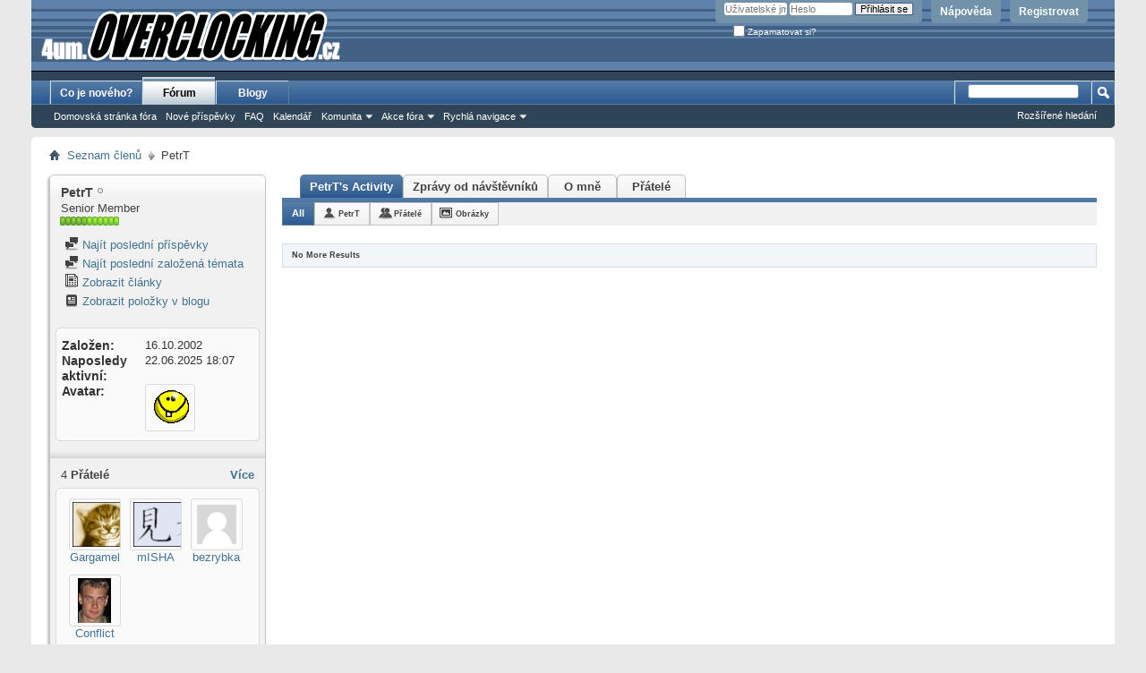

--- FILE ---
content_type: text/html; charset=UTF-8
request_url: https://4um.overclocking.cz/member.php?u=537&s=445ced5180182ebb1ae5f0119e5c537d
body_size: 9971
content:
<!DOCTYPE html PUBLIC "-//W3C//DTD XHTML 1.0 Transitional//EN" "http://www.w3.org/TR/xhtml1/DTD/xhtml1-transitional.dtd">
<html xmlns="http://www.w3.org/1999/xhtml" dir="ltr" lang="cs" id="vbulletin_html">
<head>
	<meta http-equiv="Content-Type" content="text/html; charset=UTF-8" />
<meta id="e_vb_meta_bburl" name="vb_meta_bburl" content="https://4um.overclocking.cz" />
<base href="https://4um.overclocking.cz/" /><!--[if IE]></base><![endif]-->
<meta name="generator" content="vBulletin 4.2.5" />

	<link rel="Shortcut Icon" href="favicon.ico" type="image/x-icon" />


		<meta name="keywords" content="overclocking,oc,forum,hardware,software" />
		<meta name="description" content="Diskusní fórum nejen o přetaktování" />





<script type="text/javascript">
<!--
	if (typeof YAHOO === 'undefined') // Load ALL YUI Local
	{
		document.write('<script type="text/javascript" src="clientscript/yui/yuiloader-dom-event/yuiloader-dom-event.js?v=425"><\/script>');
		document.write('<script type="text/javascript" src="clientscript/yui/connection/connection-min.js?v=425"><\/script>');
		var yuipath = 'clientscript/yui';
		var yuicombopath = '';
		var remoteyui = false;
	}
	else	// Load Rest of YUI remotely (where possible)
	{
		var yuipath = 'clientscript/yui';
		var yuicombopath = '';
		var remoteyui = true;
		if (!yuicombopath)
		{
			document.write('<script type="text/javascript" src="clientscript/yui/connection/connection-min.js?v=425"><\/script>');
		}
	}
	var SESSIONURL = "s=e408865f561994a7510d77f0cba4ab02&";
	var SECURITYTOKEN = "guest";
	var IMGDIR_MISC = "images/misc";
	var IMGDIR_BUTTON = "images/buttons";
	var vb_disable_ajax = parseInt("0", 10);
	var SIMPLEVERSION = "425";
	var BBURL = "https://4um.overclocking.cz";
	var LOGGEDIN = 0 > 0 ? true : false;
	var THIS_SCRIPT = "member";
	var RELPATH = "member.php?u=537";
	var PATHS = {
		forum : "",
		cms   : "",
		blog  : ""
	};
	var AJAXBASEURL = "https://4um.overclocking.cz/";
// -->
</script>
<script type="text/javascript" src="https://4um.overclocking.cz/clientscript/vbulletin-core.js?v=425"></script>



	<link rel="alternate" type="application/rss+xml" title="OverClocking Guru 4um RSS Feed" href="https://4um.overclocking.cz/external.php?type=RSS2" />
	



	<link rel="stylesheet" type="text/css" href="clientscript/vbulletin_css/style00010l/main-rollup.css?d=1563190739" />
        

	<!--[if lt IE 8]>
	<link rel="stylesheet" type="text/css" href="clientscript/vbulletin_css/style00010l/popupmenu-ie.css?d=1563190739" />
	<link rel="stylesheet" type="text/css" href="clientscript/vbulletin_css/style00010l/vbulletin-ie.css?d=1563190739" />
	<link rel="stylesheet" type="text/css" href="clientscript/vbulletin_css/style00010l/vbulletin-chrome-ie.css?d=1563190739" />
	<link rel="stylesheet" type="text/css" href="clientscript/vbulletin_css/style00010l/vbulletin-formcontrols-ie.css?d=1563190739" />
	<link rel="stylesheet" type="text/css" href="clientscript/vbulletin_css/style00010l/editor-ie.css?d=1563190739" />
	<![endif]-->


	<title>Zobrazit profil: PetrT - OverClocking Guru 4um</title>
	
	<script type="text/javascript" src="clientscript/vbulletin_quick_edit_generic.js?v=425"></script>
	<script type="text/javascript" src="clientscript/vbulletin_quick_edit_visitormessage.js?v=425"></script>
	<script type="text/javascript" src="clientscript/vbulletin_activitystream.js?v=425"></script>
	<script type="text/javascript">

	<!--
	var isIE7 = navigator.userAgent.toLowerCase().indexOf('msie 7') != -1;
	var isIE = navigator.userAgent.toLowerCase().indexOf('msie') != -1;
	var isIE6 = navigator.userAgent.toLowerCase().indexOf('msie 6') != -1;
	var THISUSERID = 537;


	vB_XHTML_Ready.subscribe(init_PostBits_Lite);

	function init_PostBits_Lite()
	{
		var postbits = YAHOO.util.Dom.getElementsByClassName("postbit_lite", "li", "postlist");
		for (var i = 0; i < postbits.length; i++)
		{
			new PostBit_Lite(postbits[i]);
		}
	}

	function PostBit_Lite(postbit)
	{
		this.postbit = YAHOO.util.Dom.get(postbit);
		this.postid = postbit.id.substr("piccom_".length);
		this.inlinemod = new InlineModControl(this.postbit, this.postid, "imodsel");
	}

	function getParentElement(starterElement, classPattern, testTagName) {
		var currElement = starterElement;
		var foundElement = null;
		while(!foundElement && (currElement = currElement.parentNode)) {
			if ((classPattern && (currElement.className.indexOf(classPattern) != -1)) || (testTagName && (testTagName.toLowerCase() == currElement.tagName.toLowerCase()))) 
			{
				foundElement = currElement;
			}
		}
		//go up the parentNode tree until found element with matching className
		return foundElement;
	}

	//getParentElement
	function tabViewPicker(anchorObject) {
		var clickedTabId = null;
		var tabtree = getParentElement(anchorObject,"tabslight");
		var anchorInventory = tabtree.getElementsByTagName("a");

		var tabIds = [];
		for (var i=0; (currAnchor = anchorInventory[i]); i++) {
			var anchorId = currAnchor.href.substring(currAnchor.href.indexOf("#") + 1, currAnchor.href.length);
			var parentDd = getParentElement(currAnchor,null,"dd");
			if (currAnchor == anchorObject) {
				clickedTabId = anchorId;
				parentDd.className = "userprof_module";
			}
			else
			{
				parentDd.className = "userprof_moduleinactive";
			}
			tabIds.push(anchorId);
		}
	
		//loop thru anchors to gather all tab IDs and set appropriate selected status
		for (var j=0; (currTabId = tabIds[j]); j++) {
			var elem = document.getElementById("view-" + currTabId);
			if (!elem) {continue;}
			if (currTabId == clickedTabId) {
				//elem.className="selected_view_section";
				YAHOO.util.Dom.replaceClass(elem, "view_section", "selected_view_section");
			}
			else
			{
				//elem.className="view_section";
				YAHOO.util.Dom.replaceClass(elem, "selected_view_section", "view_section");
			}
		}

		//set appropriate status on all tabs.
		return false;
	}
	//-->
    </script>

	

	

	
		<link rel="stylesheet" type="text/css" href="clientscript/vbulletin_css/style00010l/memberinfo-rollup.css?d=1563190739" />
	

	<style type="text/css"></style>

	<!--[if lt IE 8]><link rel="stylesheet" type="text/css" href="clientscript/vbulletin_css/style00010l/sidebar-ie.css?d=1563190739" />
	<link rel="stylesheet" type="text/css" href="clientscript/vbulletin_css/style00010l/member-ie.css?d=1563190739" />
	<link rel="stylesheet" type="text/css" href="clientscript/vbulletin_css/style00010l/postbit-lite-ie.css?d=1563190739" /><![endif]-->

	

	
		<link rel="stylesheet" type="text/css" href="css.php?userid=537&amp;cssuid=0&amp;d=1769098280&amp;td=ltr&amp;styleid=0&amp;sheet=userprofile.css" />
		<link rel="stylesheet" type="text/css" href="clientscript/vbulletin_css/style00010l/additional.css?d=1563190739" />

	
</head>

<body>
	<div class="above_body"> <!-- closing tag is in template navbar -->
<div id="header" class="floatcontainer doc_header">
	<div><a name="top" href="forum.php?s=e408865f561994a7510d77f0cba4ab02" class="logo-image"><img src="/images/ocguru/oc_logo.gif" alt="OverClocking Guru 4um - běží na vBulletinu" /></a></div>
	<div id="toplinks" class="toplinks">
		
			<ul class="nouser">
			
				<li><a href="register.php?s=e408865f561994a7510d77f0cba4ab02" rel="nofollow">Registrovat</a></li>
			
				<li><a rel="help" href="faq.php?s=e408865f561994a7510d77f0cba4ab02">Nápověda</a></li>
				<li>
			<script type="text/javascript" src="clientscript/vbulletin_md5.js?v=425"></script>
			<form id="navbar_loginform" action="login.php?s=e408865f561994a7510d77f0cba4ab02&amp;do=login" method="post" onsubmit="md5hash(vb_login_password, vb_login_md5password, vb_login_md5password_utf, 0)">
				<fieldset id="logindetails" class="logindetails">
					<div>
						<div>
					<input type="text" class="textbox default-value" name="vb_login_username" id="navbar_username" size="10" accesskey="u" tabindex="101" value="Uživatelské jméno" />
					<input type="password" class="textbox" tabindex="102" name="vb_login_password" id="navbar_password" size="10" />
					<input type="text" class="textbox default-value" tabindex="102" name="vb_login_password_hint" id="navbar_password_hint" size="10" value="Heslo" style="display:none;" />
					<input type="submit" class="loginbutton" tabindex="104" value="Přihlásit se" title="Vložte vaše uživatelské jméno a heslo do příslušných polí a přihlašte se nebo klikněte na tlačítko &#8222;Registrovat&#8220; a vytvořte si vlastní profil." accesskey="s" />
						</div>
					</div>
				</fieldset>
				<div id="remember" class="remember">
					<label for="cb_cookieuser_navbar"><input type="checkbox" name="cookieuser" value="1" id="cb_cookieuser_navbar" class="cb_cookieuser_navbar" accesskey="c" tabindex="103" /> Zapamatovat si?</label>
				</div>

				<input type="hidden" name="s" value="e408865f561994a7510d77f0cba4ab02" />
				<input type="hidden" name="securitytoken" value="guest" />
				<input type="hidden" name="do" value="login" />
				<input type="hidden" name="vb_login_md5password" />
				<input type="hidden" name="vb_login_md5password_utf" />
			</form>
			<script type="text/javascript">
			YAHOO.util.Dom.setStyle('navbar_password_hint', "display", "inline");
			YAHOO.util.Dom.setStyle('navbar_password', "display", "none");
			vB_XHTML_Ready.subscribe(function()
			{
			//
				YAHOO.util.Event.on('navbar_username', "focus", navbar_username_focus);
				YAHOO.util.Event.on('navbar_username', "blur", navbar_username_blur);
				YAHOO.util.Event.on('navbar_password_hint', "focus", navbar_password_hint);
				YAHOO.util.Event.on('navbar_password', "blur", navbar_password);
			});
			
			function navbar_username_focus(e)
			{
			//
				var textbox = YAHOO.util.Event.getTarget(e);
				if (textbox.value == 'Uživatelské jméno')
				{
				//
					textbox.value='';
					textbox.style.color='#000000';
				}
			}

			function navbar_username_blur(e)
			{
			//
				var textbox = YAHOO.util.Event.getTarget(e);
				if (textbox.value == '')
				{
				//
					textbox.value='Uživatelské jméno';
					textbox.style.color='#777777';
				}
			}
			
			function navbar_password_hint(e)
			{
			//
				var textbox = YAHOO.util.Event.getTarget(e);
				
				YAHOO.util.Dom.setStyle('navbar_password_hint', "display", "none");
				YAHOO.util.Dom.setStyle('navbar_password', "display", "inline");
				YAHOO.util.Dom.get('navbar_password').focus();
			}

			function navbar_password(e)
			{
			//
				var textbox = YAHOO.util.Event.getTarget(e);
				
				if (textbox.value == '')
				{
					YAHOO.util.Dom.setStyle('navbar_password_hint', "display", "inline");
					YAHOO.util.Dom.setStyle('navbar_password', "display", "none");
				}
			}
			</script>
				</li>
				
			</ul>
		
	</div>
	<div class="ad_global_header">
		 
		 
	</div>
	<hr />
</div>
	<div id="navbar" class="navbar">
	<ul id="navtabs" class="navtabs floatcontainer">
		
		
	
		<li  id="vbtab_whatsnew">
			<a class="navtab" href="activity.php?s=e408865f561994a7510d77f0cba4ab02">Co je nového?</a>
		</li>
		
		

	
		<li class="selected" id="vbtab_forum">
			<a class="navtab" href="forum.php?s=e408865f561994a7510d77f0cba4ab02">Fórum</a>
		</li>
		
		
			<ul class="floatcontainer">
				
					
						
							<li id="vbflink_bbmenu"><a href="forum.php?s=e408865f561994a7510d77f0cba4ab02">Domovská stránka fóra</a></li>
						
					
				
					
						
							<li id="vbflink_newposts"><a href="search.php?s=e408865f561994a7510d77f0cba4ab02&amp;do=getnew&amp;contenttype=vBForum_Post">Nové příspěvky</a></li>
						
					
				
					
						
							<li id="vbflink_faq"><a href="faq.php?s=e408865f561994a7510d77f0cba4ab02">FAQ</a></li>
						
					
				
					
						
							<li id="vbflink_calendar"><a href="calendar.php?s=e408865f561994a7510d77f0cba4ab02">Kalendář</a></li>
						
					
				
					
						<li class="popupmenu" id="vbmenu_community">
							<a href="javascript://" class="popupctrl">Komunita</a>
							<ul class="popupbody popuphover">
								
									<li id="vbclink_groups"><a href="group.php?s=e408865f561994a7510d77f0cba4ab02">Skupiny</a></li>
								
									<li id="vbclink_albums"><a href="album.php?s=e408865f561994a7510d77f0cba4ab02">Alba</a></li>
								
									<li id="vbclink_members"><a href="memberlist.php?s=e408865f561994a7510d77f0cba4ab02">Seznam členů</a></li>
								
							</ul>
						</li>
					
				
					
						<li class="popupmenu" id="vbmenu_actions">
							<a href="javascript://" class="popupctrl">Akce fóra</a>
							<ul class="popupbody popuphover">
								
									<li id="vbalink_mfr"><a href="forumdisplay.php?s=e408865f561994a7510d77f0cba4ab02&amp;do=markread&amp;markreadhash=guest">Označit témata jako přečtená</a></li>
								
							</ul>
						</li>
					
				
					
						<li class="popupmenu" id="vbmenu_qlinks">
							<a href="javascript://" class="popupctrl">Rychlá navigace</a>
							<ul class="popupbody popuphover">
								
									<li id="vbqlink_posts"><a href="search.php?s=e408865f561994a7510d77f0cba4ab02&amp;do=getdaily&amp;contenttype=vBForum_Post">Dnešní příspěvky</a></li>
								
									<li id="vbqlink_leaders"><a href="showgroups.php?s=e408865f561994a7510d77f0cba4ab02">Vedení webu</a></li>
								
							</ul>
						</li>
					
				
			</ul>
		

	
		<li  id="vbtab_blog">
			<a class="navtab" href="blog.php?s=e408865f561994a7510d77f0cba4ab02">Blogy</a>
		</li>
		
		

		
	</ul>
	
		<div id="globalsearch" class="globalsearch">
			<form action="search.php?s=e408865f561994a7510d77f0cba4ab02&amp;do=process" method="post" id="navbar_search" class="navbar_search">
				
				<input type="hidden" name="securitytoken" value="guest" />
				<input type="hidden" name="do" value="process" />
				<span class="textboxcontainer"><span><input type="text" value="" name="query" class="textbox" tabindex="99"/></span></span>
				<span class="buttoncontainer"><span><input type="image" class="searchbutton" src="images/buttons/search.png" name="submit" onclick="document.getElementById('navbar_search').submit;" tabindex="100"/></span></span>
			</form>
			<ul class="navbar_advanced_search">
				<li><a href="search.php?s=e408865f561994a7510d77f0cba4ab02" accesskey="4">Rozšířené hledání</a></li>
				
			</ul>
		</div>
	
</div>
</div><!-- closing div for above_body -->

<div class="body_wrapper">
<div id="breadcrumb" class="breadcrumb">
	<ul class="floatcontainer">
		<li class="navbithome"><a href="index.php?s=e408865f561994a7510d77f0cba4ab02" accesskey="1"><img src="images/misc/navbit-home.png" alt="Home" /></a></li>
		
	<li class="navbit"><a href="memberlist.php?s=e408865f561994a7510d77f0cba4ab02">Seznam členů</a></li>

		
	<li class="navbit lastnavbit"><span>PetrT</span></li>

	</ul>
	<hr />
</div>

 
 



	
	<div class="member_content userprof fullwidth" style="display:block;float:left" id="member_content">
		<div class="profile_widgets member_summary userprof_moduleinactive userprof_moduleinactive_border sidebarleft" id="sidebar_container">
			<div class="block mainblock moduleinactive_bg">
				<h1 class="blocksubhead prof_blocksubhead">
					
					<span id="userinfo">
						<span class="member_username">PetrT</span>
						<span class="member_status"><img class="inlineimg onlinestatus" src="images/statusicon/user-offline.png" alt="PetrT je offline" border="0" />
</span>
						
							<br />
							<span class="usertitle">Senior Member</span>
						
						
						
							<br />
							<span class="member_reputation" title="PetrT je pochodní světla v temnotách">
								
									<img class="repimg" src="images/reputation/reputation_pos.png" alt="" />
								
									<img class="repimg" src="images/reputation/reputation_pos.png" alt="" />
								
									<img class="repimg" src="images/reputation/reputation_pos.png" alt="" />
								
									<img class="repimg" src="images/reputation/reputation_pos.png" alt="" />
								
									<img class="repimg" src="images/reputation/reputation_pos.png" alt="" />
								
									<img class="repimg" src="images/reputation/reputation_highpos.png" alt="" />
								
									<img class="repimg" src="images/reputation/reputation_highpos.png" alt="" />
								
									<img class="repimg" src="images/reputation/reputation_highpos.png" alt="" />
								
									<img class="repimg" src="images/reputation/reputation_highpos.png" alt="" />
								
									<img class="repimg" src="images/reputation/reputation_highpos.png" alt="" />
								
									<img class="repimg" src="images/reputation/reputation_highpos.png" alt="" />
								
							</span>
							<br />
						
					</span>
				</h1>
				<div id="userinfoblock" class="floatcontainer">
					
					<ul id="usermenu" class="usermenu">
						
						
						
						
						
						
						
						<li><a href="search.php?s=e408865f561994a7510d77f0cba4ab02&amp;do=finduser&amp;userid=537&amp;contenttype=vBForum_Post&amp;showposts=1"><img src="images/site_icons/forum.png" alt="Najít poslední příspěvky" class="inlineimg" /> Najít poslední příspěvky</a></li>
						<li><a href="search.php?s=e408865f561994a7510d77f0cba4ab02&amp;do=finduser&amp;userid=537&amp;starteronly=1&amp;contenttype=vBForum_Thread"><img src="images/site_icons/forum.png" alt="Najít poslední založená témata" class="inlineimg" /> Najít poslední založená témata</a></li>
						
							<li><a href="https://4um.overclocking.cz/list.php?r=author/537-PetrT&amp;s=e408865f561994a7510d77f0cba4ab02" rel='nofollow'><img src="images/site_icons/article.png" class="inlineimg" alt="" /> Zobrazit články</a></li>
						
						
							<li><a href="blog.php?s=e408865f561994a7510d77f0cba4ab02&amp;u=537" rel='nofollow'><img src="images/site_icons/blog.png" class="inlineimg" alt="" /> Zobrazit položky v blogu</a></li>
						
						
					</ul>
				</div>
			</div>
		  
		  
		  <!-- stats_mini -->
<div id="view-stats_mini" class="subsection block">
	<div class="mini_stats blockbody userprof_content userprof_content_border">
	<div class="userinfo " >
		<h5 class="blocksubhead userprof_blocksubhead smaller">Mini statistiky</h5>
		<div class="blockrow member_blockrow">

			<dl class="stats">
				<dt>Založen</dt>
				<dd> 16.10.2002</dd>
			</dl>
	
	
	<dl class="stats">
		<dt>Naposledy aktivní</dt>
		<dd> 22.06.2025 <span class="time">18:07</span></dd>
	</dl>
	

			
			
			<dl class="stats">
				<dt>Avatar</dt>
				<dd class="avatar"><img src="customavatars/thumbs/avatar537_3.gif" alt="Avatar uživatele PetrT"   width="48" height="45" id="user_avatar" /></dd>
			</dl>
			
		</div>
	</div><!-- blockbody -->
</div><!-- widget block mini_stats -->
</div>
<div class="underblock"></div>
<!-- / stats_mini -->
		  
		  <div class="friends_mini friends block">
	<h5 class="blocksubhead userprof_blocksubhead smaller ">
		
		
		<a href="member.php?u=537#friends-content" class="textcontrol" onclick="return tabViewPicker(document.getElementById('friends-tab'));">Více</a>
		
		<span class="friends_total">4</span> Přátelé
	</h5>
	<div class="blockbody userprof_content userprof_content_border">
		<div class="blockrow member_blockrow">
			
				<ul class="friends_list floatcontainer">
					<li>
	<a class="image_friend_link" href="member.php?u=2120&amp;s=e408865f561994a7510d77f0cba4ab02">
		<img src="customavatars/thumbs/avatar2120_3.gif" alt="Gargamel" width="60" height="40" border="0" />
	</a>
	<div class="friend_info">
		<h6><a href="member.php?u=2120&amp;s=e408865f561994a7510d77f0cba4ab02" class="username" title="Gargamel">Gargamel</a></h6>
	</div>
</li><li>
	<a class="image_friend_link" href="member.php?u=205&amp;s=e408865f561994a7510d77f0cba4ab02">
		<img src="customavatars/thumbs/avatar205_7.gif" alt="mISHA" width="60" height="34" border="0" />
	</a>
	<div class="friend_info">
		<h6><a href="member.php?u=205&amp;s=e408865f561994a7510d77f0cba4ab02" class="username" title="mISHA"><strong>mISHA</strong></a></h6>
	</div>
</li><li>
	<a class="image_friend_link" href="member.php?u=14342&amp;s=e408865f561994a7510d77f0cba4ab02">
		<img src="images/misc/unknown.gif" alt="bezrybka" border="0" />
	</a>
	<div class="friend_info">
		<h6><a href="member.php?u=14342&amp;s=e408865f561994a7510d77f0cba4ab02" class="username" title="bezrybka">bezrybka</a></h6>
	</div>
</li><li>
	<a class="image_friend_link" href="member.php?u=4307&amp;s=e408865f561994a7510d77f0cba4ab02">
		<img src="customavatars/thumbs/avatar4307_5.gif" alt="Conflict" width="60" height="80" border="0" />
	</a>
	<div class="friend_info">
		<h6><a href="member.php?u=4307&amp;s=e408865f561994a7510d77f0cba4ab02" class="username" title="Conflict">Conflict</a></h6>
	</div>
</li>
				</ul>
			
		</div>
	</div>
</div>
<div class="underblock"></div>
		  
		  
		  
		  
		  
		  <!-- visitors -->
<div id="view-visitors" class="subsection block">
	<div class="visitors">
	<h5 class="blocksubhead userprof_blocksubhead smaller">Poslední návštěvníci</h5>
	<div class="blockbody userprof_content userprof_content_border">
		<div class="blockrow member_blockrow">
			
				<div class="meta">
					Posledních 10 návštěvníků této stránky:

				</div>
				<ol class="commalist">
					
						<li><a class="username" href="member.php?u=1769&amp;s=e408865f561994a7510d77f0cba4ab02">admix</a>, </li>
					
						<li><a class="username" href="member.php?u=6559&amp;s=e408865f561994a7510d77f0cba4ab02">Dave . . .</a>, </li>
					
						<li><a class="username" href="member.php?u=14926&amp;s=e408865f561994a7510d77f0cba4ab02">jonny100</a>, </li>
					
						<li><a class="username" href="member.php?u=695&amp;s=e408865f561994a7510d77f0cba4ab02">kwas</a>, </li>
					
						<li><a class="username" href="member.php?u=9169&amp;s=e408865f561994a7510d77f0cba4ab02">macher</a>, </li>
					
						<li><a class="username" href="member.php?u=1272&amp;s=e408865f561994a7510d77f0cba4ab02">malda</a>, </li>
					
						<li><a class="username" href="member.php?u=512&amp;s=e408865f561994a7510d77f0cba4ab02">Mastr</a>, </li>
					
						<li><a class="username" href="member.php?u=8119&amp;s=e408865f561994a7510d77f0cba4ab02">Rodeo65</a>, </li>
					
						<li><a class="username" href="member.php?u=518&amp;s=e408865f561994a7510d77f0cba4ab02">Stanleyman</a>, </li>
					
						<li><a class="username" href="member.php?u=33847&amp;s=e408865f561994a7510d77f0cba4ab02">virtual</a></li>
					
				</ol>
			
			<span class="totalvisits">Na této stránce bylo <strong>104&nbsp;825</strong> návštěv</span>
		</div>
	</div>
</div>
</div>
<div class="underblock"></div>
<!-- / visitors -->
		  
		  
		</div>
		<div class="member_tabs contentright" id="userprof_content_container">

			<div class="tabbackground" id="profile_tabs">
				<div class="floatleft" id="tab_container">
					<dl class="tabslight">
						<dt>Tab Content</dt>
						
						<dd class="userprof_module" ><a id="activitystream-tab" href="member.php?u=537&amp;s=e408865f561994a7510d77f0cba4ab02&amp;tab=activitystream#activitystream" onclick="return tabViewPicker(this);">PetrT's Activity</a></dd>
						<dd  class="userprof_moduleinactive" ><a id="visitor_messaging-tab" href="member.php?u=537&amp;s=e408865f561994a7510d77f0cba4ab02&amp;tab=visitor_messaging#visitor_messaging" onclick="return tabViewPicker(this);">Zprávy od návštěvníků</a></dd>
						<dd class="userprof_moduleinactive" ><a id="aboutme-tab" href="member.php?u=537&amp;s=e408865f561994a7510d77f0cba4ab02&amp;tab=aboutme#aboutme" onclick="return tabViewPicker(this);">O mně</a></dd>
						<dd class="userprof_moduleinactive"><a id="friends-tab" href="member.php?u=537&amp;s=e408865f561994a7510d77f0cba4ab02&amp;tab=friends#friends-content" onclick="return tabViewPicker(this);">Přátelé</a></dd>
						
						
						
					</dl>
				</div>
				
					
				
				<div class="memberprofiletabunder"></div>
			</div>

			<div class="profile_content userprof">
				<div id="view-activitystream" class="selected_view_section">
					<script type="text/javascript">
<!--
	var activity_stream_options = {
		'type'        : 'member',
		'mindateline' : '1753898857',
		'maxdateline' : '1753898857',
		'minscore'    : '0',
		'minid'       : '186465',
		'maxid'       : '186465',
		'count'       : '0',
		'totalcount'  : '1',
		'perpage'     : '30',
		'refresh'     : '1'
	};
// -->
</script>
<div class="activitystream_block">
	<div id="activity_tab_container">
		<div>
			<dl class="as-tabs">
				<dt>Tab Content</dt>
				<dd id="asall" class="selected"><div><a href="member.php?u=537&amp;s=e408865f561994a7510d77f0cba4ab02&amp;tab=activitystream&amp;type=all">All</a></div></dd>
				<dd id="asuser" class=""><div><a href="member.php?u=537&amp;s=e408865f561994a7510d77f0cba4ab02&amp;tab=activitystream&amp;type=user">PetrT</a></div></dd>
				<dd id="asfriend" class=""><div><a href="member.php?u=537&amp;s=e408865f561994a7510d77f0cba4ab02&amp;tab=activitystream&amp;type=friends">Přátelé</a></div></dd>
				
				<dd id="asphoto" class=""><div><a href="member.php?u=537&amp;s=e408865f561994a7510d77f0cba4ab02&amp;tab=activitystream&amp;type=photos">Obrázky</a></div></dd>
			</dl>
		</div>
	</div>
	
	<div id="newactivity_container" class="newactivity hidden userprof_headers userprof_headers_border">
		<span id="newactivitylink">New Activity (<span id="newactivitycount"></span>)</span>
	</div>	
	
	<div id="newactivity_nomore" class="newactivity hidden userprof_headers userprof_headers_border">
		<span>Please reload this page to view the 200+ new activity items that have been created.</span>
	</div>	

	<ul id="activitylist">
		<li id="olderactivity" class="hidden">
			<div class="block1"><hr /></div>
			<div class="block2">Older Activity</div>
			<div class="block3"><hr /></div>
		</li>
		
	</ul>
	
	<div id="moreactivity_container" class="moreactivity userprof_headers userprof_headers_border">
		<a id="moreactivitylink" class="hidden" href="member.php?u=537&amp;s=e408865f561994a7510d77f0cba4ab02&amp;tab=activitystream&amp;type=all&amp;page=1">Další aktivita</a>
		<span id="noresults">No More Results</span>
		<span id="noactivity" class="hidden">Žádná aktivita v poslední době</span>
		<img id="moreactivityprogress" class="hidden" src="images/misc/progress3.gif" alt="" />	
	</div>
</div>
				</div>
				<div id="view-visitor_messaging" class="view_section vm_other_prof">
					


	<div id="postlist" class="userprof">
		<h3 class="subsectionhead userprof_title"><span class="comments_total">3</span> Zprávy od návštěvníků</h3>
		
		<form action="member_inlinemod.php?u=537" method="post" id="visitor_message_inlinemod_form">
			<!-- inline moderation form -->
			<ol id="message_list"  class="userprof ">
				<li class="postbit postbit-lite postcontainer  userprof" id="vmessage_507">
	<div class="userprof_vmleft">
	<a name="vmessage507"></a>
	
		
			<a href="member.php?u=3476&amp;s=e408865f561994a7510d77f0cba4ab02" class="avatarlink">
				<img src="customavatars/thumbs/avatar3476_3.gif" alt="russianblue" />
			</a>
		
	
	</div>

	<div class="userprof_vmright">
		<div class="member_blockrow userprof_headers userprof_headers_border ">

			<label for="vmessage_507" class="floatleft">
			
				<a href="member.php?u=3476&amp;s=e408865f561994a7510d77f0cba4ab02" class="username">russianblue</a>
			
			
			 - <span class="postdate">12.04.2013 <span class="time">19:39</span> </span>
			</label>

			<span class="postbit-right">
				
				
					<span class="userprof_postbititem">
						<a href="converse.php?s=e408865f561994a7510d77f0cba4ab02&amp;u=537&amp;u2=3476" title="Zobrazit konverzaci mezi PetrT a russianblue">Zobrazit konverzaci</a>
					</span>
				
				
				
				
				
			</span>
		</div>

		<div id="vmessage_message_507" class="vm_blockrow userprof_content userprof_content_border">
			<blockquote class="restore">
				cau,<br />
<br />
pisu ohledne predavky tech ramek, celkove to &quot;nespecha&quot; - do lisne se moc nedostanu...<br />
ale makam v centru (dum panu z lipe) od 9-17:30 ..... neslo by to hodit tam? pridam ti navrch cokoladu...
				
			</blockquote>
		</div>
	</div>

	<script type="text/javascript">
	<!--
	vBulletin.register_control("vB_QuickEdit", "507", 'VisitorMessage'); 
	//--> 
	</script> 
</li><li class="postbit postbit-lite postcontainer  userprof" id="vmessage_501">
	<div class="userprof_vmleft">
	<a name="vmessage501"></a>
	
		
			<a href="member.php?u=3739&amp;s=e408865f561994a7510d77f0cba4ab02" class="avatarlink">
				<img src="customavatars/thumbs/avatar3739_14.gif" alt="Zdenek Dubnicky" />
			</a>
		
	
	</div>

	<div class="userprof_vmright">
		<div class="member_blockrow userprof_headers userprof_headers_border ">

			<label for="vmessage_501" class="floatleft">
			
				<a href="member.php?u=3739&amp;s=e408865f561994a7510d77f0cba4ab02" class="username"><strong>Zdenek Dubnicky</strong></a>
			
			
			 - <span class="postdate">05.02.2013 <span class="time">22:47</span> </span>
			</label>

			<span class="postbit-right">
				
				
					<span class="userprof_postbititem">
						<a href="converse.php?s=e408865f561994a7510d77f0cba4ab02&amp;u=537&amp;u2=3739" title="Zobrazit konverzaci mezi PetrT a Zdenek Dubnicky">Zobrazit konverzaci</a>
					</span>
				
				
				
				
				
			</span>
		</div>

		<div id="vmessage_message_501" class="vm_blockrow userprof_content userprof_content_border">
			<blockquote class="restore">
				Díky moc! Když tak  zapnu ruční  trim přes SSD Toolbox....ono v ntb to bude i tak obrovský rozdíl
				
			</blockquote>
		</div>
	</div>

	<script type="text/javascript">
	<!--
	vBulletin.register_control("vB_QuickEdit", "501", 'VisitorMessage'); 
	//--> 
	</script> 
</li><li class="postbit postbit-lite postcontainer  userprof" id="vmessage_98">
	<div class="userprof_vmleft">
	<a name="vmessage98"></a>
	
		
			<a href="member.php?u=14882&amp;s=e408865f561994a7510d77f0cba4ab02" class="avatarlink">
				<img src="customavatars/thumbs/avatar14882_4.gif" alt="R.o.B.84" />
			</a>
		
	
	</div>

	<div class="userprof_vmright">
		<div class="member_blockrow userprof_headers userprof_headers_border ">

			<label for="vmessage_98" class="floatleft">
			
				<a href="member.php?u=14882&amp;s=e408865f561994a7510d77f0cba4ab02" class="username">R.o.B.84</a>
			
			
			 - <span class="postdate">17.01.2009 <span class="time">22:04</span> </span>
			</label>

			<span class="postbit-right">
				
				
					<span class="userprof_postbititem">
						<a href="converse.php?s=e408865f561994a7510d77f0cba4ab02&amp;u=537&amp;u2=14882" title="Zobrazit konverzaci mezi PetrT a R.o.B.84">Zobrazit konverzaci</a>
					</span>
				
				
				
				
				
			</span>
		</div>

		<div id="vmessage_message_98" class="vm_blockrow userprof_content userprof_content_border">
			<blockquote class="restore">
				Twe proste ja a sazeni to nejde dohromady, nastesti jsem si to vyzkousel za virtualni prachy a ne za real.<br />
Soucitim s Tebou a prohranou sazkou kvuli dementimu amikovi, ktery byl papirove asi tak 3x lepsi nez ten nemcour :/<br />
<br />
<a href="http://4um.overclocking.cz/showthread.php?t=73258&amp;page=9" target="_blank">http://4um.overclocking.cz/showthrea...t=73258&amp;page=9</a>
				
			</blockquote>
		</div>
	</div>

	<script type="text/javascript">
	<!--
	vBulletin.register_control("vB_QuickEdit", "98", 'VisitorMessage'); 
	//--> 
	</script> 
</li>
			</ol>
			<div>
				
				<div id="postpagestats" class="userprof_title">Zobrazuji návštěvnické zprávy od 1 do <span id="page_message_count">3</span> z <span id="total_message_count">3</span></div>
			</div>
			<input type="hidden" name="s" value="e408865f561994a7510d77f0cba4ab02" />
			<input type="hidden" name="securitytoken" value="guest" />
			<input type="hidden" name="u" value="537" />
		</form>
	
		
			<div id="above_postlist">
				<div id="pagination_top">
					
				</div>
			</div>
		
	</div>

	<div id="below_postlist">
		
	</div>





				</div>
				<div id="view-aboutme" class="view_section">
					

<div class="blocksubhead subsectionhead userprof_headers userprof_headers_border">
	<span class="subsectiontitle">O PetrT</span>

<!-- basic information -->
<h4 class="subsectionhead-understate" id="about-me">Základní informace</h4>

</div>
<div class="subsection">
	<div class="blockbody userprof_content userprof_content_border">
		

		
	<h5 class="subblocksubhead subsubsectionhead first">O PetrT</h5>
	
	<dl>

	<dt>Životopis:</dt>
	<dd>Stále ještě žiju</dd>


</dl><dl>

	<dt>Bydliště:</dt>
	<dd>Brno/Ždánice</dd>


</dl><dl>

	<dt>Zaměstnání:</dt>
	<dd>Strojařina</dd>


</dl>

	</div>
</div>

<div class="blocksubhead subsectionhead userprof_headers userprof_headers_border">
	<h4 class="subsectionhead-understate">Podpis</h4>
	<br />
</div>
<div class="blockbody subsection userprof_content userprof_content_border">
	<font size="1"><br />
web: <b>Apple</b> MacMini 2018 | <b>Intel</b> i5 3.0GHz | 16GB RAM | 512GB SSD | <b>Dell</b> U2412M<br />
games: <b>Intel</b> i5-2500K@4GHz | <b>GB</b> Z68MA-D2H | <b>Kingston</b> HyperX 8GB DDR3 | <b>MSI</b> GTX770 Lightning | <b>Samsung</b> 840 EVO 120GB + <b>Crucial</b> MX300 525GB | <b>Seasonic</b> M12II 620W<br />
data: <b>Intel</b> G2020 | <b>GB</b> B75M-D3V | <b>Transcend</b> 4GB DDR3 | 4x <b>WD</b> RED 3TB | <b>Ubuntu </b>Server</font>
</div>

					
					<!-- stats -->
<div id="view-stats" class="subsection block">
	<!-- Statistics -->
<div class="blocksubhead subsectionhead userprof_headers userprof_headers_border" >
<h4 id="view-statistics" class="subsectionhead-understate"  style="width:100%">Statistiky</h4><br />
</div>
<div class="blockbody subsection userprof_content userprof_content_border">

	
	<h5 class="subblocksubhead subsubsectionhead first">Celkem příspěvků</h5>
	<dl class="blockrow stats">
		<dt>Celkem příspěvků</dt>
		<dd> 3&nbsp;133</dd>
	</dl>
	<dl class="blockrow stats">
		<dt>Příspěvků za den</dt>
		<dd> 0,37</dd>
	</dl>
	

	


	
	<h5 class="subblocksubhead subsubsectionhead">Zprávy od návštěvníků</h5>
	<dl class="blockrow stats">
		<dt>Celkem zpráv</dt>
		<dd> 3</dd>
	</dl>
	<dl class="blockrow stats">
		<dt>Poslední zpráva</dt>
		<dd>12.04.2013 <span class="time">19:39</span></dd>
	</dl>
	<ul class="group">
		<li><a href="javascript://" onclick="return tabViewPicker(document.getElementById('visitor_messaging-tab'));">Návštěvnické zprávy pro PetrT</a></li>
		
	</ul>
	

	

	

	<h5 class="subblocksubhead subsubsectionhead">Základní informace</h5>
	
	<dl class="blockrow stats">
		<dt>Naposledy aktivní</dt>
		<dd> 22.06.2025 <span class="time">18:07</span></dd>
	</dl>
	
	
	<dl class="blockrow stats">
		<dt>Založen</dt>
		<dd> 16.10.2002</dd>
	</dl>
	
	<dl class="blockrow stats">
		<dt>Reference</dt>
		<dd> 1</dd>
	</dl>
	
	

	
</div>
<!-- view-statistics -->
</div>
<div class="underblock"></div>
<!-- / stats -->
				</div>
				<div id="view-friends-content" class="view_section">
						
		
	<h3 class="subsectionhead userprof_title" id="friends">
		<span class="friends_total">4</span> Přátelé
	</h3>
	<div>
		<ol class="friends_list floatcontainer userprof_modborder_fill">
		<li id="friend_mini_14342"  class="userprof_content userprof_content_border">
	<div class="friend_info">
		<h4><a href="member.php?u=14342&amp;s=e408865f561994a7510d77f0cba4ab02" class="username">bezrybka</a>&nbsp;<img class="inlineimg onlinestatus" src="images/statusicon/user-offline.png" alt="bezrybka je offline" border="0" />
</h4>
		<p class="description">Junior Member</p>
		<div class="presence">
			
			
		</div>
	</div>
		<a class="image_friend_link" href="member.php?u=14342&amp;s=e408865f561994a7510d77f0cba4ab02">
			<img src="images/misc/unknown.gif" alt="bezrybka"  />
		</a>

</li><li id="friend_mini_4307"  class="userprof_content userprof_content_border">
	<div class="friend_info">
		<h4><a href="member.php?u=4307&amp;s=e408865f561994a7510d77f0cba4ab02" class="username">Conflict</a>&nbsp;<img class="inlineimg onlinestatus" src="images/statusicon/user-offline.png" alt="Conflict je offline" border="0" />
</h4>
		<p class="description">Member</p>
		<div class="presence">
			
				<ul class="group">
					<li><a href="javascript://" onclick="imwindow('icq', '4307', 550, 550); return false;"><img src="images/misc/im_icq.gif" alt="Odeslat zprávu přes ICQ Conflict" /></a></li>
					
					
					
					<li><img src="images/misc/im_skype.gif" /></li>
				</ul>
			
			
		</div>
	</div>
		<a class="image_friend_link" href="member.php?u=4307&amp;s=e408865f561994a7510d77f0cba4ab02">
			<img src="customavatars/thumbs/avatar4307_5.gif" alt="Conflict" width="60"  height="80" />
		</a>

</li><li id="friend_mini_2120"  class="userprof_content userprof_content_border">
	<div class="friend_info">
		<h4><a href="member.php?u=2120&amp;s=e408865f561994a7510d77f0cba4ab02" class="username">Gargamel</a>&nbsp;<img class="inlineimg onlinestatus" src="images/statusicon/user-offline.png" alt="Gargamel je offline" border="0" />
</h4>
		<p class="description">Senior Member</p>
		<div class="presence">
			
				<ul class="group">
					
					
					<li><a href="javascript://" onclick="imwindow('aim', '2120', 440, 255); return false;"><img src="images/misc/im_aim.gif" alt="Odeslat zprávu přes AIM  Gargamel" /></a></li>
					
					
				</ul>
			
			
		</div>
	</div>
		<a class="image_friend_link" href="member.php?u=2120&amp;s=e408865f561994a7510d77f0cba4ab02">
			<img src="customavatars/thumbs/avatar2120_3.gif" alt="Gargamel" width="60"  height="40" />
		</a>

</li><li id="friend_mini_205"  class="userprof_content userprof_content_border">
	<div class="friend_info">
		<h4><a href="member.php?u=205&amp;s=e408865f561994a7510d77f0cba4ab02" class="username"><strong>mISHA</strong></a>&nbsp;<img class="inlineimg onlinestatus" src="images/statusicon/user-offline.png" alt="mISHA je offline" border="0" />
</h4>
		<p class="description"><i><b>mrtvej brouk</b></i></p>
		<div class="presence">
			
			
		</div>
	</div>
		<a class="image_friend_link" href="member.php?u=205&amp;s=e408865f561994a7510d77f0cba4ab02">
			<img src="customavatars/thumbs/avatar205_7.gif" alt="mISHA" width="60"  height="34" />
		</a>

</li>
		</ol><!-- friends_list -->
	</div> <!-- blockbody -->
	
	<div class="userprof_title">
		Zobrazuji přátele od 1 do 4 z 4
	</div>
	
	
	

<!-- view-friends -->
				</div>
				<div id="view-infractions-content" class="view_section">
					
				</div>
				<div id="view-reputation-content" class="view_section">
					
				</div>
				
			</div>
		</div>
	</div>
	
<div style="clear: left">
   
   
</div>

<div id="footer" class="floatcontainer footer">

	<form action="forum.php" method="get" id="footer_select" class="footer_select">

		
			<select name="styleid" onchange="switch_id(this, 'style')">
				<optgroup label="Rychlý výběr stylu"><option class="hidden"></option></optgroup>
				
					
					<optgroup label="&nbsp;Standard Styles">
									
					
	<option value="7" class="" >-- vB4 Default Style</option>

	<option value="10" class="" selected="selected">---- Oc Default Style</option>

	<option value="8" class="" >---- Midnight Blue</option>

	<option value="9" class="" >---- Gray/Blue</option>

					
					</optgroup>
										
				
				
					
					<optgroup label="&nbsp;Mobile Styles">
					
					
	<option value="11" class="" >-- Default Mobile Style</option>

					
					</optgroup>
										
				
			</select>	
		
		
		
	</form>

	<ul id="footer_links" class="footer_links">
		<li><a href="sendmessage.php?s=e408865f561994a7510d77f0cba4ab02" rel="nofollow" accesskey="9">Kontaktujte nás</a></li>
		<li><a href="https://www.overclocking.cz">OverClocking.cz</a></li>
		
		
		
		
		
		
		<li><a href="member.php?u=537#top" onclick="document.location.hash='top'; return false;">Nahoru</a></li>
	</ul>
	
	
	
	
	<script type="text/javascript">
	<!--
		// Main vBulletin Javascript Initialization
		vBulletin_init();
	//-->
	</script>
        
</div>
</div> <!-- closing div for body_wrapper -->

<div class="below_body">
<div id="footer_time" class="shade footer_time">Zobrazený čas je GMT +2. Aktuální čas : <span class="time">18:11</span>.</div>

<div id="footer_copyright" class="shade footer_copyright">
	<!-- Do not remove this copyright notice -->
	Běží na <a href="http://www.vbulletin.com" id="vbulletinlink">vBulletin&reg;</a> verze 4.2.5 <br />Copyright &copy; 2026 vBulletin Solutions, Inc. Všechna práva vyhrazena. 
	<!-- Do not remove this copyright notice -->	
</div>
<div id="footer_morecopyright" class="shade footer_morecopyright">
	<!-- Do not remove cronimage or your scheduled tasks will cease to function -->
	
	<!-- Do not remove cronimage or your scheduled tasks will cease to function -->
	
	
</div>

<script type="text/javascript" language="javascript">

  var _gaq = _gaq || [];
  _gaq.push(['_setAccount', 'UA-2095138-1']);
  _gaq.push(['_trackPageview']);
  _gaq.push(['_setDomainName','.overclocking.cz']);

  (function() {
    var ga = document.createElement('script'); ga.type = 'text/javascript'; ga.async = true;
    ga.src = ('https:' == document.location.protocol ? 'https://ssl' : 'http://www') + '.google-analytics.com/ga.js';
    var s = document.getElementsByTagName('script')[0]; s.parentNode.insertBefore(ga, s);
  })();

</script>
 

</div>
</body>
</html>